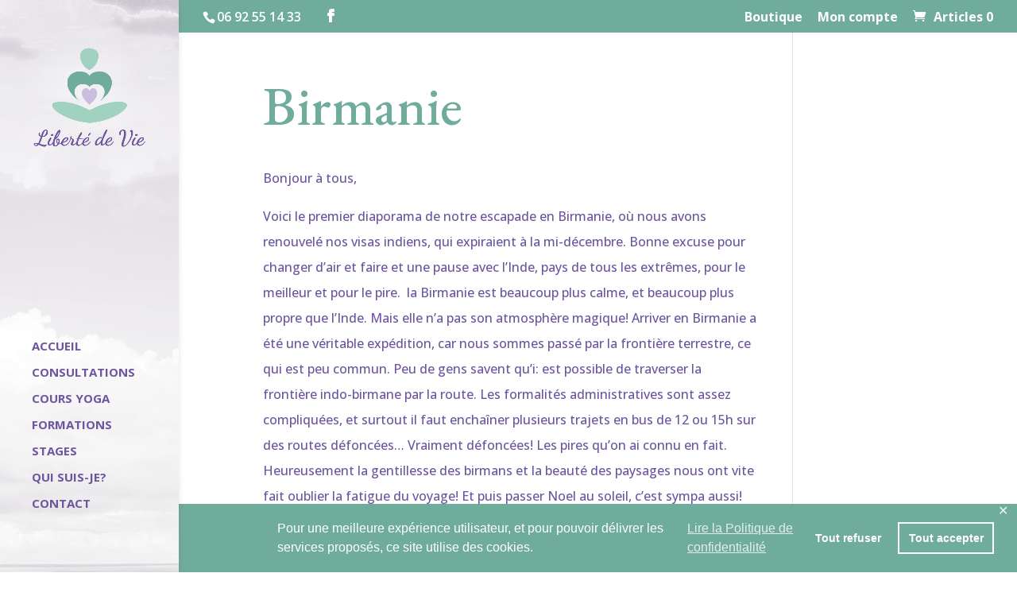

--- FILE ---
content_type: text/css; charset=utf-8
request_url: https://liberte-de-vie.com/wp-content/cache/min/1/wp-content/plugins/divi-100-hamburger-menu/assets/css/style.css?ver=1757588821
body_size: 1999
content:
.et_divi_100_custom_hamburger_menu__icon{position:relative;display:block;width:1.875rem;height:1.875rem;box-sizing:border-box;cursor:pointer;padding:.25rem;clear:both}.et_divi_100_custom_hamburger_menu__icon div{background:#000;width:100%;height:.125rem;margin:.25rem auto;border-radius:10px;-webkit-transition:0.3s cubic-bezier(.28,.55,.385,1.65);transition:0.3s cubic-bezier(.28,.55,.385,1.65);-webkit-transition-timing-function:cubic-bezier(.28,.55,.385,1.65);transition-timing-function:cubic-bezier(.28,.55,.385,1.65);-webkit-transform:0;transform:0;-webkit-transform-origin:center;transform-origin:center}.et_divi_100_custom_hamburger_menu__icon div:before,.et_divi_100_custom_hamburger_menu__icon div:after{-webkit-transition:0.3s cubic-bezier(.28,.55,.385,1.65);transition:0.3s cubic-bezier(.28,.55,.385,1.65);-webkit-transition-timing-function:cubic-bezier(.28,.55,.385,1.65);transition-timing-function:cubic-bezier(.28,.55,.385,1.65)}.et_divi_100_custom_hamburger_menu--type-1.et_divi_100_custom_hamburger_menu--style-2 .et_divi_100_custom_hamburger_menu__icon.et_divi_100_custom_hamburger_menu__icon--toggled div:not(:first-child):not(:last-child){width:0;margin-left:0;opacity:1}.et_divi_100_custom_hamburger_menu--type-1.et_divi_100_custom_hamburger_menu--style-3 .et_divi_100_custom_hamburger_menu__icon.et_divi_100_custom_hamburger_menu__icon--toggled div:first-child{-webkit-animation-name:T1S3DF;animation-name:T1S3DF}@-webkit-keyframes T1S3DF{0%{-webkit-transform:none;transform:none}40%{-webkit-transform:translateY(.375rem);transform:translateY(.375rem)}80%{-webkit-transform:translateY(.375rem) rotate(45deg);transform:translateY(.375rem) rotate(45deg)}}@keyframes T1S3DF{0%{-webkit-transform:none;transform:none}40%{-webkit-transform:translateY(.375rem);transform:translateY(.375rem)}80%{-webkit-transform:translateY(.375rem) rotate(45deg);transform:translateY(.375rem) rotate(45deg)}}.et_divi_100_custom_hamburger_menu--type-1.et_divi_100_custom_hamburger_menu--style-3 .et_divi_100_custom_hamburger_menu__icon.et_divi_100_custom_hamburger_menu__icon--toggled div:last-child{-webkit-animation-name:T1S3L;animation-name:T1S3L}@-webkit-keyframes T1S3L{0%{-webkit-transform:none;transform:none}40%{-webkit-transform:translateY(-.375rem);transform:translateY(-.375rem)}80%{-webkit-transform:translateY(-.375rem) rotate(-45deg);transform:translateY(-.375rem) rotate(-45deg)}}@keyframes T1S3L{0%{-webkit-transform:none;transform:none}40%{-webkit-transform:translateY(-.375rem);transform:translateY(-.375rem)}80%{-webkit-transform:translateY(-.375rem) rotate(-45deg);transform:translateY(-.375rem) rotate(-45deg)}}.et_divi_100_custom_hamburger_menu--type-1.et_divi_100_custom_hamburger_menu--style-4 .et_divi_100_custom_hamburger_menu__icon.et_divi_100_custom_hamburger_menu__icon--toggled div{-webkit-animation-timing-function:linear;animation-timing-function:linear}.et_divi_100_custom_hamburger_menu--type-1.et_divi_100_custom_hamburger_menu--style-4 .et_divi_100_custom_hamburger_menu__icon.et_divi_100_custom_hamburger_menu__icon--toggled div:first-child{-webkit-animation-name:T1S4DF;animation-name:T1S4DF}@-webkit-keyframes T1S4DF{0%{margin-right:0;-webkit-transform:none;transform:none}20%{width:100%;-webkit-transform:translateY(.375rem);transform:translateY(.375rem)}40%{width:0;margin-right:0;-webkit-transform:translateY(.375rem);transform:translateY(.375rem)}80%{width:0;margin-right:auto;-webkit-transform:translateY(.375rem) rotate(45deg);transform:translateY(.375rem) rotate(45deg)}90%{-webkit-transform:translateY(.375rem) rotate(45deg);transform:translateY(.375rem) rotate(45deg)}}@keyframes T1S4DF{0%{margin-right:0;-webkit-transform:none;transform:none}20%{width:100%;-webkit-transform:translateY(.375rem);transform:translateY(.375rem)}40%{width:0;margin-right:0;-webkit-transform:translateY(.375rem);transform:translateY(.375rem)}80%{width:0;margin-right:auto;-webkit-transform:translateY(.375rem) rotate(45deg);transform:translateY(.375rem) rotate(45deg)}90%{-webkit-transform:translateY(.375rem) rotate(45deg);transform:translateY(.375rem) rotate(45deg)}}.et_divi_100_custom_hamburger_menu--type-1.et_divi_100_custom_hamburger_menu--style-4 .et_divi_100_custom_hamburger_menu__icon.et_divi_100_custom_hamburger_menu__icon--toggled div:last-child{-webkit-animation-name:T1S4L;animation-name:T1S4L}@-webkit-keyframes T1S4L{0%{margin-left:0;-webkit-transform:none;transform:none}20%{width:100%;-webkit-transform:translateY(-.375rem);transform:translateY(-.375rem)}40%{width:0;margin-left:0;-webkit-transform:translateY(-.375rem);transform:translateY(-.375rem)}80%{width:0;margin-left:auto;-webkit-transform:translateY(-.375rem) rotate(-45deg);transform:translateY(-.375rem) rotate(-45deg)}90%{-webkit-transform:translateY(-.375rem) rotate(-45deg);transform:translateY(-.375rem) rotate(-45deg)}}@keyframes T1S4L{0%{margin-left:0;-webkit-transform:none;transform:none}20%{width:100%;-webkit-transform:translateY(-.375rem);transform:translateY(-.375rem)}40%{width:0;margin-left:0;-webkit-transform:translateY(-.375rem);transform:translateY(-.375rem)}80%{width:0;margin-left:auto;-webkit-transform:translateY(-.375rem) rotate(-45deg);transform:translateY(-.375rem) rotate(-45deg)}90%{-webkit-transform:translateY(-.375rem) rotate(-45deg);transform:translateY(-.375rem) rotate(-45deg)}}.et_divi_100_custom_hamburger_menu--type-1.et_divi_100_custom_hamburger_menu--style-5 .et_divi_100_custom_hamburger_menu__icon.et_divi_100_custom_hamburger_menu__icon--toggled div{-webkit-animation-timing-function:linear;animation-timing-function:linear}.et_divi_100_custom_hamburger_menu--type-1.et_divi_100_custom_hamburger_menu--style-5 .et_divi_100_custom_hamburger_menu__icon.et_divi_100_custom_hamburger_menu__icon--toggled div:first-child{-webkit-animation-name:T1S5DF;animation-name:T1S5DF}@-webkit-keyframes T1S5DF{0%{margin-right:0;-webkit-transform:none;transform:none;-webkit-transform-origin:top right;transform-origin:top right}25%{width:100%;-webkit-transform:translateY(.375rem) rotate(10deg);transform:translateY(.375rem) rotate(10deg)}30%{width:100%;-webkit-transform:translateY(.375rem) rotate(10deg);transform:translateY(.375rem) rotate(10deg)}40%{width:0%;-webkit-transform:translateY(.375rem) rotate(10deg);transform:translateY(.375rem) rotate(10deg)}50%{width:0%;-webkit-transform-origin:center;transform-origin:center;-webkit-transform:translateY(.375rem) rotate(45deg);transform:translateY(.375rem) rotate(45deg)}90%{-webkit-transform:translateY(.375rem) rotate(45deg);transform:translateY(.375rem) rotate(45deg)}}@keyframes T1S5DF{0%{margin-right:0;-webkit-transform:none;transform:none;-webkit-transform-origin:top right;transform-origin:top right}25%{width:100%;-webkit-transform:translateY(.375rem) rotate(10deg);transform:translateY(.375rem) rotate(10deg)}30%{width:100%;-webkit-transform:translateY(.375rem) rotate(10deg);transform:translateY(.375rem) rotate(10deg)}40%{width:0%;-webkit-transform:translateY(.375rem) rotate(10deg);transform:translateY(.375rem) rotate(10deg)}50%{width:0%;-webkit-transform-origin:center;transform-origin:center;-webkit-transform:translateY(.375rem) rotate(45deg);transform:translateY(.375rem) rotate(45deg)}90%{-webkit-transform:translateY(.375rem) rotate(45deg);transform:translateY(.375rem) rotate(45deg)}}.et_divi_100_custom_hamburger_menu--type-1.et_divi_100_custom_hamburger_menu--style-5 .et_divi_100_custom_hamburger_menu__icon.et_divi_100_custom_hamburger_menu__icon--toggled div:not(:first-child):not(:last-child){-webkit-animation-name:T1S5DM;animation-name:T1S5DM;width:0%}@-webkit-keyframes T1S5DM{0%{width:100%;opacity:1}40%{width:100%}50%{width:0%;opacity:1}}@keyframes T1S5DM{0%{width:100%;opacity:1}40%{width:100%}50%{width:0%;opacity:1}}.et_divi_100_custom_hamburger_menu--type-1.et_divi_100_custom_hamburger_menu--style-5 .et_divi_100_custom_hamburger_menu__icon.et_divi_100_custom_hamburger_menu__icon--toggled div:last-child{-webkit-animation-name:T1S5L;animation-name:T1S5L}@-webkit-keyframes T1S5L{0%{margin-left:0;-webkit-transform:none;transform:none;-webkit-transform-origin:bottom left;transform-origin:bottom left}25%{width:100%;-webkit-transform:translateY(-.375rem) rotate(10deg);transform:translateY(-.375rem) rotate(10deg)}30%{width:100%;-webkit-transform:translateY(-.375rem) rotate(10deg);transform:translateY(-.375rem) rotate(10deg)}40%{width:0%;-webkit-transform:translateY(-.375rem) rotate(10deg);transform:translateY(-.375rem) rotate(10deg)}50%{width:0%;-webkit-transform-origin:center;transform-origin:center;-webkit-transform:translateY(-.375rem) rotate(-45deg);transform:translateY(-.375rem) rotate(-45deg)}90%{-webkit-transform:translateY(-.375rem) rotate(-45deg);transform:translateY(-.375rem) rotate(-45deg)}}@keyframes T1S5L{0%{margin-left:0;-webkit-transform:none;transform:none;-webkit-transform-origin:bottom left;transform-origin:bottom left}25%{width:100%;-webkit-transform:translateY(-.375rem) rotate(10deg);transform:translateY(-.375rem) rotate(10deg)}30%{width:100%;-webkit-transform:translateY(-.375rem) rotate(10deg);transform:translateY(-.375rem) rotate(10deg)}40%{width:0%;-webkit-transform:translateY(-.375rem) rotate(10deg);transform:translateY(-.375rem) rotate(10deg)}50%{width:0%;-webkit-transform-origin:center;transform-origin:center;-webkit-transform:translateY(-.375rem) rotate(-45deg);transform:translateY(-.375rem) rotate(-45deg)}90%{-webkit-transform:translateY(-.375rem) rotate(-45deg);transform:translateY(-.375rem) rotate(-45deg)}}.et_divi_100_custom_hamburger_menu--type-2 .et_divi_100_custom_hamburger_menu__icon div,.et_divi_100_custom_hamburger_menu--type-3 .et_divi_100_custom_hamburger_menu__icon div{display:-webkit-box;display:-ms-flexbox;display:flex;-webkit-box-orient:horizontal;-webkit-box-direction:normal;-ms-flex-direction:row;flex-direction:row;background:0}.et_divi_100_custom_hamburger_menu--type-2 .et_divi_100_custom_hamburger_menu__icon div:before,.et_divi_100_custom_hamburger_menu--type-3 .et_divi_100_custom_hamburger_menu__icon div:before,.et_divi_100_custom_hamburger_menu--type-2 .et_divi_100_custom_hamburger_menu__icon div:after,.et_divi_100_custom_hamburger_menu--type-3 .et_divi_100_custom_hamburger_menu__icon div:after{content:'';display:block;background:#000;width:2px;min-width:2px;height:2px;border-radius:10px;margin:0 2px 0 0}.et_divi_100_custom_hamburger_menu--type-2 .et_divi_100_custom_hamburger_menu__icon div:after,.et_divi_100_custom_hamburger_menu--type-3 .et_divi_100_custom_hamburger_menu__icon div:after{width:100%;margin:0}.et_divi_100_custom_hamburger_menu--type-2.et_divi_100_custom_hamburger_menu--style-2 .et_divi_100_custom_hamburger_menu__icon.et_divi_100_custom_hamburger_menu__icon--toggled div:not(:first-child):not(:last-child),.et_divi_100_custom_hamburger_menu--style-2.et_divi_100_custom_hamburger_menu--type-3 .et_divi_100_custom_hamburger_menu__icon.et_divi_100_custom_hamburger_menu__icon--toggled div:not(:first-child):not(:last-child){opacity:1}.et_divi_100_custom_hamburger_menu--type-2.et_divi_100_custom_hamburger_menu--style-2 .et_divi_100_custom_hamburger_menu__icon.et_divi_100_custom_hamburger_menu__icon--toggled div:not(:first-child):not(:last-child):before,.et_divi_100_custom_hamburger_menu--style-2.et_divi_100_custom_hamburger_menu--type-3 .et_divi_100_custom_hamburger_menu__icon.et_divi_100_custom_hamburger_menu__icon--toggled div:not(:first-child):not(:last-child):before,.et_divi_100_custom_hamburger_menu--type-2.et_divi_100_custom_hamburger_menu--style-2 .et_divi_100_custom_hamburger_menu__icon.et_divi_100_custom_hamburger_menu__icon--toggled div:not(:first-child):not(:last-child):after,.et_divi_100_custom_hamburger_menu--style-2.et_divi_100_custom_hamburger_menu--type-3 .et_divi_100_custom_hamburger_menu__icon.et_divi_100_custom_hamburger_menu__icon--toggled div:not(:first-child):not(:last-child):after{width:0;min-width:0;margin-left:0;opacity:1}.et_divi_100_custom_hamburger_menu--type-2.et_divi_100_custom_hamburger_menu--style-3 .et_divi_100_custom_hamburger_menu__icon.et_divi_100_custom_hamburger_menu__icon--toggled div:first-child,.et_divi_100_custom_hamburger_menu--style-3.et_divi_100_custom_hamburger_menu--type-3 .et_divi_100_custom_hamburger_menu__icon.et_divi_100_custom_hamburger_menu__icon--toggled div:first-child{-webkit-animation-name:T2S3DF;animation-name:T2S3DF}@-webkit-keyframes T2S3DF{0%{-webkit-transform:none;transform:none}20%{-webkit-transform:none;transform:none}40%{-webkit-transform:translateY(.375rem);transform:translateY(.375rem)}80%{-webkit-transform:translateY(.375rem) rotate(45deg);transform:translateY(.375rem) rotate(45deg)}}@keyframes T2S3DF{0%{-webkit-transform:none;transform:none}20%{-webkit-transform:none;transform:none}40%{-webkit-transform:translateY(.375rem);transform:translateY(.375rem)}80%{-webkit-transform:translateY(.375rem) rotate(45deg);transform:translateY(.375rem) rotate(45deg)}}.et_divi_100_custom_hamburger_menu--type-2.et_divi_100_custom_hamburger_menu--style-3 .et_divi_100_custom_hamburger_menu__icon.et_divi_100_custom_hamburger_menu__icon--toggled div:first-child:before,.et_divi_100_custom_hamburger_menu--style-3.et_divi_100_custom_hamburger_menu--type-3 .et_divi_100_custom_hamburger_menu__icon.et_divi_100_custom_hamburger_menu__icon--toggled div:first-child:before{-webkit-animation-name:T2S3DFB;animation-name:T2S3DFB}@-webkit-keyframes T2S3DFB{0%{width:100%;-webkit-transform:none;transform:none}20%{-webkit-transform:none;transform:none}}@keyframes T2S3DFB{0%{width:100%;-webkit-transform:none;transform:none}20%{-webkit-transform:none;transform:none}}.et_divi_100_custom_hamburger_menu--type-2.et_divi_100_custom_hamburger_menu--style-3 .et_divi_100_custom_hamburger_menu__icon.et_divi_100_custom_hamburger_menu__icon--toggled div:first-child:after,.et_divi_100_custom_hamburger_menu--style-3.et_divi_100_custom_hamburger_menu--type-3 .et_divi_100_custom_hamburger_menu__icon.et_divi_100_custom_hamburger_menu__icon--toggled div:first-child:after{-webkit-animation-name:T2S3DMA;animation-name:T2S3DMA}@-webkit-keyframes T2S3DMA{0%{width:100%;-webkit-transform:none;transform:none}20%{-webkit-transform:none;transform:none}}@keyframes T2S3DMA{0%{width:100%;-webkit-transform:none;transform:none}20%{-webkit-transform:none;transform:none}}.et_divi_100_custom_hamburger_menu--type-2.et_divi_100_custom_hamburger_menu--style-3 .et_divi_100_custom_hamburger_menu__icon.et_divi_100_custom_hamburger_menu__icon--toggled div:last-child,.et_divi_100_custom_hamburger_menu--style-3.et_divi_100_custom_hamburger_menu--type-3 .et_divi_100_custom_hamburger_menu__icon.et_divi_100_custom_hamburger_menu__icon--toggled div:last-child{-webkit-animation-name:T2S3DL;animation-name:T2S3DL}@-webkit-keyframes T2S3DL{0%{-webkit-transform:none;transform:none}20%{-webkit-transform:none;transform:none}40%{-webkit-transform:translateY(-.25rem);transform:translateY(-.25rem)}80%{-webkit-transform:translateY(-.375rem) rotate(-45deg);transform:translateY(-.375rem) rotate(-45deg)}}@keyframes T2S3DL{0%{-webkit-transform:none;transform:none}20%{-webkit-transform:none;transform:none}40%{-webkit-transform:translateY(-.25rem);transform:translateY(-.25rem)}80%{-webkit-transform:translateY(-.375rem) rotate(-45deg);transform:translateY(-.375rem) rotate(-45deg)}}.et_divi_100_custom_hamburger_menu--type-2.et_divi_100_custom_hamburger_menu--style-3 .et_divi_100_custom_hamburger_menu__icon.et_divi_100_custom_hamburger_menu__icon--toggled div:last-child:before,.et_divi_100_custom_hamburger_menu--style-3.et_divi_100_custom_hamburger_menu--type-3 .et_divi_100_custom_hamburger_menu__icon.et_divi_100_custom_hamburger_menu__icon--toggled div:last-child:before{-webkit-animation-name:T2S3DFB;animation-name:T2S3DFB}@keyframes T2S3DFB{0%{width:100%;-webkit-transform:none;transform:none}20%{-webkit-transform:none;transform:none}}.et_divi_100_custom_hamburger_menu--type-2.et_divi_100_custom_hamburger_menu--style-3 .et_divi_100_custom_hamburger_menu__icon.et_divi_100_custom_hamburger_menu__icon--toggled div:last-child:after,.et_divi_100_custom_hamburger_menu--style-3.et_divi_100_custom_hamburger_menu--type-3 .et_divi_100_custom_hamburger_menu__icon.et_divi_100_custom_hamburger_menu__icon--toggled div:last-child:after{-webkit-animation-name:T2S3DMA;animation-name:T2S3DMA}@keyframes T2S3DMA{0%{width:100%;-webkit-transform:none;transform:none}20%{-webkit-transform:none;transform:none}}.et_divi_100_custom_hamburger_menu--type-2.et_divi_100_custom_hamburger_menu--style-4 .et_divi_100_custom_hamburger_menu__icon.et_divi_100_custom_hamburger_menu__icon--toggled div,.et_divi_100_custom_hamburger_menu--style-4.et_divi_100_custom_hamburger_menu--type-3 .et_divi_100_custom_hamburger_menu__icon.et_divi_100_custom_hamburger_menu__icon--toggled div{-webkit-transform:none;transform:none}.et_divi_100_custom_hamburger_menu--type-2.et_divi_100_custom_hamburger_menu--style-4 .et_divi_100_custom_hamburger_menu__icon.et_divi_100_custom_hamburger_menu__icon--toggled div:first-child:before,.et_divi_100_custom_hamburger_menu--style-4.et_divi_100_custom_hamburger_menu--type-3 .et_divi_100_custom_hamburger_menu__icon.et_divi_100_custom_hamburger_menu__icon--toggled div:first-child:before,.et_divi_100_custom_hamburger_menu--type-2.et_divi_100_custom_hamburger_menu--style-4 .et_divi_100_custom_hamburger_menu__icon.et_divi_100_custom_hamburger_menu__icon--toggled div:first-child:after,.et_divi_100_custom_hamburger_menu--style-4.et_divi_100_custom_hamburger_menu--type-3 .et_divi_100_custom_hamburger_menu__icon.et_divi_100_custom_hamburger_menu__icon--toggled div:first-child:after{width:0%;min-width:0;margin:0 auto;opacity:0}.et_divi_100_custom_hamburger_menu--type-2.et_divi_100_custom_hamburger_menu--style-4 .et_divi_100_custom_hamburger_menu__icon.et_divi_100_custom_hamburger_menu__icon--toggled div:not(:first-child):not(:last-child),.et_divi_100_custom_hamburger_menu--style-4.et_divi_100_custom_hamburger_menu--type-3 .et_divi_100_custom_hamburger_menu__icon.et_divi_100_custom_hamburger_menu__icon--toggled div:not(:first-child):not(:last-child){position:relative;opacity:1}.et_divi_100_custom_hamburger_menu--type-2.et_divi_100_custom_hamburger_menu--style-4 .et_divi_100_custom_hamburger_menu__icon.et_divi_100_custom_hamburger_menu__icon--toggled div:not(:first-child):not(:last-child):before,.et_divi_100_custom_hamburger_menu--style-4.et_divi_100_custom_hamburger_menu--type-3 .et_divi_100_custom_hamburger_menu__icon.et_divi_100_custom_hamburger_menu__icon--toggled div:not(:first-child):not(:last-child):before,.et_divi_100_custom_hamburger_menu--type-2.et_divi_100_custom_hamburger_menu--style-4 .et_divi_100_custom_hamburger_menu__icon.et_divi_100_custom_hamburger_menu__icon--toggled div:not(:first-child):not(:last-child):after,.et_divi_100_custom_hamburger_menu--style-4.et_divi_100_custom_hamburger_menu--type-3 .et_divi_100_custom_hamburger_menu__icon.et_divi_100_custom_hamburger_menu__icon--toggled div:not(:first-child):not(:last-child):after{position:absolute;width:100%;-webkit-transition:all 0.3s linear transform 0.3s 0.3s linear;transition:all 0.3s linear transform 0.3s 0.3s linear;-webkit-transform-origin:center;transform-origin:center}.et_divi_100_custom_hamburger_menu--type-2.et_divi_100_custom_hamburger_menu--style-4 .et_divi_100_custom_hamburger_menu__icon.et_divi_100_custom_hamburger_menu__icon--toggled div:not(:first-child):not(:last-child):before,.et_divi_100_custom_hamburger_menu--style-4.et_divi_100_custom_hamburger_menu--type-3 .et_divi_100_custom_hamburger_menu__icon.et_divi_100_custom_hamburger_menu__icon--toggled div:not(:first-child):not(:last-child):before{-webkit-transform:rotate(45deg);transform:rotate(45deg)}.et_divi_100_custom_hamburger_menu--type-2.et_divi_100_custom_hamburger_menu--style-4 .et_divi_100_custom_hamburger_menu__icon.et_divi_100_custom_hamburger_menu__icon--toggled div:not(:first-child):not(:last-child):after,.et_divi_100_custom_hamburger_menu--style-4.et_divi_100_custom_hamburger_menu--type-3 .et_divi_100_custom_hamburger_menu__icon.et_divi_100_custom_hamburger_menu__icon--toggled div:not(:first-child):not(:last-child):after{-webkit-transform:rotate(-45deg);transform:rotate(-45deg)}.et_divi_100_custom_hamburger_menu--type-2.et_divi_100_custom_hamburger_menu--style-4 .et_divi_100_custom_hamburger_menu__icon.et_divi_100_custom_hamburger_menu__icon--toggled div:last-child:before,.et_divi_100_custom_hamburger_menu--style-4.et_divi_100_custom_hamburger_menu--type-3 .et_divi_100_custom_hamburger_menu__icon.et_divi_100_custom_hamburger_menu__icon--toggled div:last-child:before,.et_divi_100_custom_hamburger_menu--type-2.et_divi_100_custom_hamburger_menu--style-4 .et_divi_100_custom_hamburger_menu__icon.et_divi_100_custom_hamburger_menu__icon--toggled div:last-child:after,.et_divi_100_custom_hamburger_menu--style-4.et_divi_100_custom_hamburger_menu--type-3 .et_divi_100_custom_hamburger_menu__icon.et_divi_100_custom_hamburger_menu__icon--toggled div:last-child:after{width:100%;min-width:0;opacity:0}.et_divi_100_custom_hamburger_menu--type-2.et_divi_100_custom_hamburger_menu--style-5 .et_divi_100_custom_hamburger_menu__icon.et_divi_100_custom_hamburger_menu__icon--toggled div,.et_divi_100_custom_hamburger_menu--style-5.et_divi_100_custom_hamburger_menu--type-3 .et_divi_100_custom_hamburger_menu__icon.et_divi_100_custom_hamburger_menu__icon--toggled div{-webkit-transform:none;transform:none}.et_divi_100_custom_hamburger_menu--type-2.et_divi_100_custom_hamburger_menu--style-5 .et_divi_100_custom_hamburger_menu__icon.et_divi_100_custom_hamburger_menu__icon--toggled div:first-child,.et_divi_100_custom_hamburger_menu--style-5.et_divi_100_custom_hamburger_menu--type-3 .et_divi_100_custom_hamburger_menu__icon.et_divi_100_custom_hamburger_menu__icon--toggled div:first-child{position:relative;-webkit-animation-name:T2S5DF;animation-name:T2S5DF;-webkit-transform:translateY(.375rem) rotate(45deg);transform:translateY(.375rem) rotate(45deg)}@-webkit-keyframes T2S5DF{20%{-webkit-transform:none;transform:none}}@keyframes T2S5DF{20%{-webkit-transform:none;transform:none}}.et_divi_100_custom_hamburger_menu--type-2.et_divi_100_custom_hamburger_menu--style-5 .et_divi_100_custom_hamburger_menu__icon.et_divi_100_custom_hamburger_menu__icon--toggled div:first-child:before,.et_divi_100_custom_hamburger_menu--style-5.et_divi_100_custom_hamburger_menu--type-3 .et_divi_100_custom_hamburger_menu__icon.et_divi_100_custom_hamburger_menu__icon--toggled div:first-child:before,.et_divi_100_custom_hamburger_menu--type-2.et_divi_100_custom_hamburger_menu--style-5 .et_divi_100_custom_hamburger_menu__icon.et_divi_100_custom_hamburger_menu__icon--toggled div:first-child:after,.et_divi_100_custom_hamburger_menu--style-5.et_divi_100_custom_hamburger_menu--type-3 .et_divi_100_custom_hamburger_menu__icon.et_divi_100_custom_hamburger_menu__icon--toggled div:first-child:after{position:absolute;width:0}.et_divi_100_custom_hamburger_menu--type-2.et_divi_100_custom_hamburger_menu--style-5 .et_divi_100_custom_hamburger_menu__icon.et_divi_100_custom_hamburger_menu__icon--toggled div:first-child:before,.et_divi_100_custom_hamburger_menu--style-5.et_divi_100_custom_hamburger_menu--type-3 .et_divi_100_custom_hamburger_menu__icon.et_divi_100_custom_hamburger_menu__icon--toggled div:first-child:before{left:0;-webkit-animation-name:T2S5DFB;animation-name:T2S5DFB}@-webkit-keyframes T2S5DFB{20%{width:0%}}@keyframes T2S5DFB{20%{width:0%}}.et_divi_100_custom_hamburger_menu--type-2.et_divi_100_custom_hamburger_menu--style-5 .et_divi_100_custom_hamburger_menu__icon.et_divi_100_custom_hamburger_menu__icon--toggled div:first-child:after,.et_divi_100_custom_hamburger_menu--style-5.et_divi_100_custom_hamburger_menu--type-3 .et_divi_100_custom_hamburger_menu__icon.et_divi_100_custom_hamburger_menu__icon--toggled div:first-child:after{right:0;-webkit-animation-name:T2S5DFA;animation-name:T2S5DFA}@-webkit-keyframes T2S5DFA{20%{width:0%}}@keyframes T2S5DFA{20%{width:0%}}.et_divi_100_custom_hamburger_menu--type-2.et_divi_100_custom_hamburger_menu--style-5 .et_divi_100_custom_hamburger_menu__icon.et_divi_100_custom_hamburger_menu__icon--toggled div:not(:first-child):not(:last-child),.et_divi_100_custom_hamburger_menu--style-5.et_divi_100_custom_hamburger_menu--type-3 .et_divi_100_custom_hamburger_menu__icon.et_divi_100_custom_hamburger_menu__icon--toggled div:not(:first-child):not(:last-child){position:relative;opacity:1}.et_divi_100_custom_hamburger_menu--type-2.et_divi_100_custom_hamburger_menu--style-5 .et_divi_100_custom_hamburger_menu__icon.et_divi_100_custom_hamburger_menu__icon--toggled div:not(:first-child):not(:last-child):before,.et_divi_100_custom_hamburger_menu--style-5.et_divi_100_custom_hamburger_menu--type-3 .et_divi_100_custom_hamburger_menu__icon.et_divi_100_custom_hamburger_menu__icon--toggled div:not(:first-child):not(:last-child):before,.et_divi_100_custom_hamburger_menu--type-2.et_divi_100_custom_hamburger_menu--style-5 .et_divi_100_custom_hamburger_menu__icon.et_divi_100_custom_hamburger_menu__icon--toggled div:not(:first-child):not(:last-child):after,.et_divi_100_custom_hamburger_menu--style-5.et_divi_100_custom_hamburger_menu--type-3 .et_divi_100_custom_hamburger_menu__icon.et_divi_100_custom_hamburger_menu__icon--toggled div:not(:first-child):not(:last-child):after{margin:0 auto}.et_divi_100_custom_hamburger_menu--type-2.et_divi_100_custom_hamburger_menu--style-5 .et_divi_100_custom_hamburger_menu__icon.et_divi_100_custom_hamburger_menu__icon--toggled div:not(:first-child):not(:last-child):before,.et_divi_100_custom_hamburger_menu--style-5.et_divi_100_custom_hamburger_menu--type-3 .et_divi_100_custom_hamburger_menu__icon.et_divi_100_custom_hamburger_menu__icon--toggled div:not(:first-child):not(:last-child):before{display:none}.et_divi_100_custom_hamburger_menu--type-2.et_divi_100_custom_hamburger_menu--style-5 .et_divi_100_custom_hamburger_menu__icon.et_divi_100_custom_hamburger_menu__icon--toggled div:not(:first-child):not(:last-child):after,.et_divi_100_custom_hamburger_menu--style-5.et_divi_100_custom_hamburger_menu--type-3 .et_divi_100_custom_hamburger_menu__icon.et_divi_100_custom_hamburger_menu__icon--toggled div:not(:first-child):not(:last-child):after{-webkit-animation-name:T2S5DL;animation-name:T2S5DL;width:2px}@-webkit-keyframes T2S5DL{20%{-webkit-transform:100%;transform:100%}}@keyframes T2S5DL{20%{-webkit-transform:100%;transform:100%}}.et_divi_100_custom_hamburger_menu--type-2.et_divi_100_custom_hamburger_menu--style-5 .et_divi_100_custom_hamburger_menu__icon.et_divi_100_custom_hamburger_menu__icon--toggled div:last-child,.et_divi_100_custom_hamburger_menu--style-5.et_divi_100_custom_hamburger_menu--type-3 .et_divi_100_custom_hamburger_menu__icon.et_divi_100_custom_hamburger_menu__icon--toggled div:last-child{position:relative;-webkit-animation-name:T2S5DL;animation-name:T2S5DL;-webkit-transform:translateY(-.375rem) rotate(-45deg);transform:translateY(-.375rem) rotate(-45deg)}@keyframes T2S5DL{20%{-webkit-transform:none;transform:none}}.et_divi_100_custom_hamburger_menu--type-2.et_divi_100_custom_hamburger_menu--style-5 .et_divi_100_custom_hamburger_menu__icon.et_divi_100_custom_hamburger_menu__icon--toggled div:last-child:before,.et_divi_100_custom_hamburger_menu--style-5.et_divi_100_custom_hamburger_menu--type-3 .et_divi_100_custom_hamburger_menu__icon.et_divi_100_custom_hamburger_menu__icon--toggled div:last-child:before,.et_divi_100_custom_hamburger_menu--type-2.et_divi_100_custom_hamburger_menu--style-5 .et_divi_100_custom_hamburger_menu__icon.et_divi_100_custom_hamburger_menu__icon--toggled div:last-child:after,.et_divi_100_custom_hamburger_menu--style-5.et_divi_100_custom_hamburger_menu--type-3 .et_divi_100_custom_hamburger_menu__icon.et_divi_100_custom_hamburger_menu__icon--toggled div:last-child:after{position:absolute;width:0}.et_divi_100_custom_hamburger_menu--type-2.et_divi_100_custom_hamburger_menu--style-5 .et_divi_100_custom_hamburger_menu__icon.et_divi_100_custom_hamburger_menu__icon--toggled div:last-child:before,.et_divi_100_custom_hamburger_menu--style-5.et_divi_100_custom_hamburger_menu--type-3 .et_divi_100_custom_hamburger_menu__icon.et_divi_100_custom_hamburger_menu__icon--toggled div:last-child:before{left:0;-webkit-animation-name:T2S5DFB;animation-name:T2S5DFB}@keyframes T2S5DFB{20%{width:0%}}.et_divi_100_custom_hamburger_menu--type-2.et_divi_100_custom_hamburger_menu--style-5 .et_divi_100_custom_hamburger_menu__icon.et_divi_100_custom_hamburger_menu__icon--toggled div:last-child:after,.et_divi_100_custom_hamburger_menu--style-5.et_divi_100_custom_hamburger_menu--type-3 .et_divi_100_custom_hamburger_menu__icon.et_divi_100_custom_hamburger_menu__icon--toggled div:last-child:after{right:0;-webkit-animation-name:T2S5DMA;animation-name:T2S5DMA}@-webkit-keyframes T2S5DMA{20%{width:0%}}@keyframes T2S5DMA{20%{width:0%}}.et_divi_100_custom_hamburger_menu--type-3 .et_divi_100_custom_hamburger_menu__icon div:before{width:100%;margin:0 2px 0 0}.et_divi_100_custom_hamburger_menu--type-3 .et_divi_100_custom_hamburger_menu__icon div:after{width:2px;margin:0}.et_divi_100_custom_hamburger_menu--type-4 .et_divi_100_custom_hamburger_menu__icon div{width:2px;margin-right:auto;margin-left:auto}.et_divi_100_custom_hamburger_menu--type-4.et_divi_100_custom_hamburger_menu--style-2 .et_divi_100_custom_hamburger_menu__icon.et_divi_100_custom_hamburger_menu__icon--toggled div:first-child{-webkit-animation-name:T4S2DF;animation-name:T4S2DF}@-webkit-keyframes T4S2DF{0%{-webkit-transform:none;transform:none}20%{width:2px;-webkit-transform:translateY(.375rem);transform:translateY(.375rem)}40%{-webkit-transform:translateY(.375rem);transform:translateY(.375rem)}80%{-webkit-transform:translateY(.375rem) rotate(45deg);transform:translateY(.375rem) rotate(45deg)}}@keyframes T4S2DF{0%{-webkit-transform:none;transform:none}20%{width:2px;-webkit-transform:translateY(.375rem);transform:translateY(.375rem)}40%{-webkit-transform:translateY(.375rem);transform:translateY(.375rem)}80%{-webkit-transform:translateY(.375rem) rotate(45deg);transform:translateY(.375rem) rotate(45deg)}}.et_divi_100_custom_hamburger_menu--type-4.et_divi_100_custom_hamburger_menu--style-2 .et_divi_100_custom_hamburger_menu__icon.et_divi_100_custom_hamburger_menu__icon--toggled div:last-child{-webkit-animation-name:T4S2L;animation-name:T4S2L}@-webkit-keyframes T4S2L{0%{-webkit-transform:none;transform:none}20%{width:2px;-webkit-transform:translateY(-.375rem);transform:translateY(-.375rem)}40%{-webkit-transform:translateY(-.375rem);transform:translateY(-.375rem)}80%{-webkit-transform:translateY(-.375rem) rotate(-45deg);transform:translateY(-.375rem) rotate(-45deg)}}@keyframes T4S2L{0%{-webkit-transform:none;transform:none}20%{width:2px;-webkit-transform:translateY(-.375rem);transform:translateY(-.375rem)}40%{-webkit-transform:translateY(-.375rem);transform:translateY(-.375rem)}80%{-webkit-transform:translateY(-.375rem) rotate(-45deg);transform:translateY(-.375rem) rotate(-45deg)}}.et_divi_100_custom_hamburger_menu--type-4.et_divi_100_custom_hamburger_menu--style-3 .et_divi_100_custom_hamburger_menu__icon.et_divi_100_custom_hamburger_menu__icon--toggled{-webkit-animation:T4S30.6s cubic-bezier(.28,.55,.385,1.65);animation:T4S30.6s cubic-bezier(.28,.55,.385,1.65)}@-webkit-keyframes T4S3{100%{-webkit-transform:rotate(360deg);transform:rotate(360deg)}}@keyframes T4S3{100%{-webkit-transform:rotate(360deg);transform:rotate(360deg)}}.et_divi_100_custom_hamburger_menu--type-4.et_divi_100_custom_hamburger_menu--style-3 .et_divi_100_custom_hamburger_menu__icon.et_divi_100_custom_hamburger_menu__icon--toggled div{-webkit-animation-timing-function:linear;animation-timing-function:linear}.et_divi_100_custom_hamburger_menu--type-4.et_divi_100_custom_hamburger_menu--style-3 .et_divi_100_custom_hamburger_menu__icon.et_divi_100_custom_hamburger_menu__icon--toggled div:first-child{-webkit-animation-name:T4S3DF;animation-name:T4S3DF}@-webkit-keyframes T4S3DF{0%{-webkit-transform:none;transform:none}40%{width:2px;-webkit-transform:translateY(.375rem);transform:translateY(.375rem)}80%{-webkit-transform:translateY(.375rem) rotate(45deg);transform:translateY(.375rem) rotate(45deg)}}@keyframes T4S3DF{0%{-webkit-transform:none;transform:none}40%{width:2px;-webkit-transform:translateY(.375rem);transform:translateY(.375rem)}80%{-webkit-transform:translateY(.375rem) rotate(45deg);transform:translateY(.375rem) rotate(45deg)}}.et_divi_100_custom_hamburger_menu--type-4.et_divi_100_custom_hamburger_menu--style-3 .et_divi_100_custom_hamburger_menu__icon.et_divi_100_custom_hamburger_menu__icon--toggled div:last-child{-webkit-animation-name:T4S3L;animation-name:T4S3L}@-webkit-keyframes T4S3L{0%{-webkit-transform:none;transform:none}40%{width:2px;-webkit-transform:translateY(-.375rem);transform:translateY(-.375rem)}80%{-webkit-transform:translateY(-.375rem) rotate(-45deg);transform:translateY(-.375rem) rotate(-45deg)}}@keyframes T4S3L{0%{-webkit-transform:none;transform:none}40%{width:2px;-webkit-transform:translateY(-.375rem);transform:translateY(-.375rem)}80%{-webkit-transform:translateY(-.375rem) rotate(-45deg);transform:translateY(-.375rem) rotate(-45deg)}}.et_divi_100_custom_hamburger_menu--type-4.et_divi_100_custom_hamburger_menu--style-4 .et_divi_100_custom_hamburger_menu__icon.et_divi_100_custom_hamburger_menu__icon--toggled{-webkit-animation:T4S40.6s cubic-bezier(.28,.55,.385,1.65);animation:T4S40.6s cubic-bezier(.28,.55,.385,1.65)}@-webkit-keyframes T4S4{100%{-webkit-transform:rotate(360deg);transform:rotate(360deg)}}@keyframes T4S4{100%{-webkit-transform:rotate(360deg);transform:rotate(360deg)}}.et_divi_100_custom_hamburger_menu--type-4.et_divi_100_custom_hamburger_menu--style-4 .et_divi_100_custom_hamburger_menu__icon.et_divi_100_custom_hamburger_menu__icon--toggled div:first-child{-webkit-animation-name:T4S4DF;animation-name:T4S4DF}.et_divi_100_custom_hamburger_menu--type-4.et_divi_100_custom_hamburger_menu--style-5 .et_divi_100_custom_hamburger_menu__icon.et_divi_100_custom_hamburger_menu__icon--toggled{-webkit-transform:rotate(45deg);transform:rotate(45deg);-webkit-transition:0.3s cubic-bezier(.28,.55,.385,1.65);transition:0.3s cubic-bezier(.28,.55,.385,1.65);-webkit-transition-timing-function:cubic-bezier(.28,.55,.385,1.65);transition-timing-function:cubic-bezier(.28,.55,.385,1.65)}.et_divi_100_custom_hamburger_menu--type-4.et_divi_100_custom_hamburger_menu--style-5 .et_divi_100_custom_hamburger_menu__icon.et_divi_100_custom_hamburger_menu__icon--toggled div{width:2px;-webkit-transform:none;transform:none}.et_divi_100_custom_hamburger_menu--type-4.et_divi_100_custom_hamburger_menu--style-5 .et_divi_100_custom_hamburger_menu__icon.et_divi_100_custom_hamburger_menu__icon--toggled div:first-child{-webkit-transform:translateY(-4px);transform:translateY(-4px)}.et_divi_100_custom_hamburger_menu--type-4.et_divi_100_custom_hamburger_menu--style-5 .et_divi_100_custom_hamburger_menu__icon.et_divi_100_custom_hamburger_menu__icon--toggled div:not(:first-child):not(:last-child){width:100%;opacity:1}.et_divi_100_custom_hamburger_menu--type-4.et_divi_100_custom_hamburger_menu--style-5 .et_divi_100_custom_hamburger_menu__icon.et_divi_100_custom_hamburger_menu__icon--toggled div:last-child{-webkit-transform:translateY(4px);transform:translateY(4px)}.et_divi_100_custom_hamburger_menu__icon.et_divi_100_custom_hamburger_menu__icon--toggled div{width:100%;-webkit-animation-duration:0.6s;animation-duration:0.6s;-webkit-animation-timing-function:cubic-bezier(.28,.55,.385,1.65);animation-timing-function:cubic-bezier(.28,.55,.385,1.65)}.et_divi_100_custom_hamburger_menu__icon.et_divi_100_custom_hamburger_menu__icon--toggled div:after,.et_divi_100_custom_hamburger_menu__icon.et_divi_100_custom_hamburger_menu__icon--toggled div:before{width:100%}.et_divi_100_custom_hamburger_menu__icon.et_divi_100_custom_hamburger_menu__icon--toggled div:first-child{-webkit-transform:translateY(.375rem) rotate(45deg);transform:translateY(.375rem) rotate(45deg)}.et_divi_100_custom_hamburger_menu__icon.et_divi_100_custom_hamburger_menu__icon--toggled div:not(:first-child):not(:last-child){opacity:0}.et_divi_100_custom_hamburger_menu__icon.et_divi_100_custom_hamburger_menu__icon--toggled div:last-child{-webkit-transform:translateY(-.375rem) rotate(-45deg);transform:translateY(-.375rem) rotate(-45deg)}.et_divi_100_custom_hamburger_menu .mobile_menu_bar:before,.et_divi_100_custom_hamburger_menu .mobile_menu_bar:after{display:none}@media (max-width:980px){.et_divi_100_custom_hamburger_menu .mobile_menu_bar{padding-bottom:0;margin-bottom:26px}}